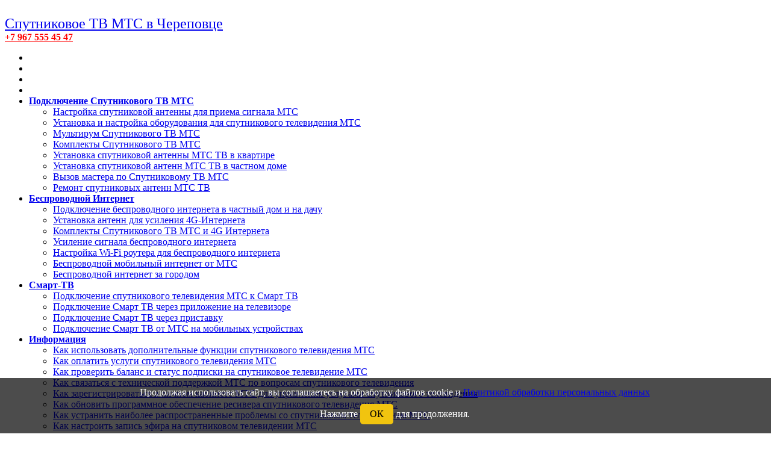

--- FILE ---
content_type: text/html; charset=UTF-8
request_url: https://xn--l1akc.xn----8sbafr1cba2be.xn--p1ai/cherepovets/index.html
body_size: 17796
content:
<!--модуль КУКИ--> 
 <style>#cookieConsent {position:fixed;bottom:0;left:0;width:100%;background-color:rgba(0,0,0,.7);color:#fff;text-align:center;padding:15px;font-size:16px;z-index:9999}.cookie-button {display:inline-block;margin-top:10px;padding:8px 16px;border-radius:5px;cursor:pointer;background-color:#f1c40f;color:#000;transition:.3s}.cookie-button:hover {background-color:#e8b80d}</style><!--</head>
<body>--> 
<div id="cookieConsent">
    Продолжая использовать сайт, вы соглашаетесь на обработку файлов cookie и <a href='../rules2.html'>Политикой обработки персональных данных</a><br/>
    Нажмите <span class="cookie-button">ОК</span> для продолжения.
</div>
<script>
document.querySelector('.cookie-button').addEventListener('click', function () {
    // Создать cookie на 3 месяца (~7776000 секунд)
    document.cookie = 'cookie_consent=agreed;max-age=7776000';
    document.getElementById('cookieConsent').remove(); // Убираем уведомление
});
</script>
<script src="https://code.jquery.com/jquery-3.6.0.min.js"></script>

    <script>
        $(document).ready(function(){
            // Ждем 3 минуты (180 сек × 1000 мс/сек = 180000 мс)
            setTimeout(function() {
			//alert ("привет мир!");
                // Открываем модалку
                $("#myModal").modal("show");
                
                // Проигрываем звуковой файл
                var audio = new Audio("../icq.mp3");
                audio.play();
            }, 180000); // Таймаут 3 минуты
        });
    </script><!--модуль КУКИ-->
﻿<!DOCTYPE html>
<html lang="en">
	<!-- скопировать отсюда engine/menu_head.php  menu.php-->
	<head>
		<meta charset="utf-8">
		<meta content="width=device-width, initial-scale=1.0" name="viewport">
		
		<title>Подключение Спутникового ТВ МТС в Череповце - Спутниковое ТВ МТС в Череповце</title>
		<meta content="Спутниковое телевидение МТС в Череповце предлагает широкий выбор каналов, включая местные и международные, а также различные дополнительные услуги, такие как видео по запросу, спортивные трансляции и многое другое. Оно также предоставляет возможность просмотра программ в высоком разрешении (HD)." name="description">
		<meta content="" name="keywords">
		<meta name="yandex-verification" content="b0383b006c350120" />
		
		<meta property="og:title" content="Подключение Спутникового ТВ МТС в Череповце">
        <meta property="twitter:title" content="Подключение Спутникового ТВ МТС в Череповце">
        <meta property="og:type" content=website>
        <meta property="og:site_name" content="Спутниковое ТВ МТС в Череповце">
        <meta name="og:description" content="Спутниковое телевидение МТС в Череповце предлагает широкий выбор каналов, включая местные и международные, а также различные дополнительные услуги, такие как видео по запросу, спортивные трансляции и многое другое. Оно также предоставляет возможность просмотра программ в высоком разрешении (HD).">
        <meta name="twitter:description" content="Спутниковое телевидение МТС в Череповце предлагает широкий выбор каналов, включая местные и международные, а также различные дополнительные услуги, такие как видео по запросу, спортивные трансляции и многое другое. Оно также предоставляет возможность просмотра программ в высоком разрешении (HD).">
        <meta property="og:image" content="https://xn--l1akc.xn----8sbafr1cba2be.xn--p1ai/templates/Spot2/assets/img/more-services-3.JPG">
        <meta property="twitter:image" content="https://xn--l1akc.xn----8sbafr1cba2be.xn--p1ai/templates/Spot2/assets/img/more-services-3.JPG">
        <meta property="og:url" content="xn--l1akc.xn----8sbafr1cba2be.xn--p1ai/cherepovets/index.html" />
        <meta property="twitter:url" content="xn--l1akc.xn----8sbafr1cba2be.xn--p1ai/cherepovets/index.html" />
        <meta property="twitter:card" content="summary_large_image" />
        <meta property="robots" content="all" />
		
		<script type="application/ld+json">
			{
				"@context": "http://schema.org",
				"@type": "Article",
				"mainEntityOfPage": {
					"@type": "WebPage",
					"@id": "https://xn--l1akc.xn----8sbafr1cba2be.xn--p1ai/cherepovets/index.html"
				},
				"headline": "Cпутниковое ТВ МТС в Череповце",
				"description": "Спутниковое телевидение МТС в Череповце предлагает широкий выбор каналов, включая местные и международные, а также различные дополнительные услуги, такие как видео по запросу, спортивные трансляции и многое другое. Оно также предоставляет возможность просмотра программ в высоком разрешении (HD).",
				"publisher": {
					"@type": "Organization",
					"name": "Спутниковое ТВ МТС в Череповце"
				}
				
			}
		</script>
		
		<!-- Favicons -->
		<link href="../templates/Spot2/assets/img/favicon-16x16.png" rel="icon">
		<link href="../templates/Spot2/assets/img/apple-touch-icon.png" rel="apple-touch-icon">
		<link href="../templates/Spot2/assets/img/android-chrome-icon.png" rel="android-chrome-icon">
		
		<!-- Google Fonts -->
		<link href="https://fonts.googleapis.com/css?family=Open+Sans:300,300i,400,400i,600,600i,700,700i|Raleway:300,300i,400,400i,500,500i,600,600i,700,700i|Poppins:300,300i,400,400i,500,500i,600,600i,700,700i" rel="stylesheet">
		
		<!-- Vendor CSS Files -->
		<link href="../templates/Spot2/assets/vendor/aos/aos.css" rel="stylesheet">
		<link href="../templates/Spot2/assets/vendor/bootstrap/css/bootstrap.min.css" rel="stylesheet">
		<link href="../templates/Spot2/assets/vendor/bootstrap-icons/bootstrap-icons.css" rel="stylesheet">
		<link href="../templates/Spot2/assets/vendor/boxicons/css/boxicons.min.css" rel="stylesheet">
		<link href="../templates/Spot2/assets/vendor/glightbox/css/glightbox.min.css" rel="stylesheet">
		<link href="../templates/Spot2/assets/vendor/remixicon/remixicon.css" rel="stylesheet">
		<link href="../templates/Spot2/assets/vendor/swiper/swiper-bundle.min.css" rel="stylesheet">
		
		<!-- Template Main CSS File -->
		<link href="../templates/Spot2/assets/css/style.css" rel="stylesheet">
		
		
		
		
		<style>
			
			/* Стили для модального окна =заказать звонок мастера 60= */
			.modal2 {
			display: none; /* Изначально скрыто */
			position: fixed; /* Фиксированное положение */
			z-index: 2000; /* На переднем плане */
			left: 0;
			top: 0;
			width: 100%; /* Полная ширина */
			height: 100%; /* Полная высота */
			overflow: auto; /* Обеспечивает прокрутку, если контент слишком большой */
			background-color: rgba(0,0,0,0.4); /* Темный фон с прозрачностью */
			}
			
			.modal2-content {
			text-align:center;
			background-color: #fff;
			margin: 15% auto; /* Центруем вертикально и горизонтально */
			padding: 20px;
			border: 1px solid #888;
			width: 50%; /* Ширина окна */
			}
			
			.close {
			color: #aaa;
			float: right;
			font-size: 28px;
			font-weight: bold;
			}
			
			.close:hover,
			.close:focus {
			color: black;
			text-decoration: none;
			cursor: pointer;
			}
			
		</style>
		
		<style>
			/* Стилизация плавающей кнопки */
			.floating-btn {
            position: fixed;
            bottom: 40px;
            left: 50%;
            transform: translateX(-50%); /* Центровка по горизонтали */
			
            background-color: #007BFF;
            color: white;
			white-space: nowrap;
            font-size: 16px;
            line-height: 60px;
            text-align: center;
            border-radius: 30px;
            cursor: pointer;
            z-index: 9999; /* Чтобы кнопка была поверх других элементов */
			}
		</style>
		
		
		<style>
			.dropdown-menu {
			width: 100%;
			
			}
			
			.scrollable-menu {
			height: auto;
			max-height: 620px;
			overflow-x: hidden;
			}
			img {
			display: inline-block;
			height: auto;
			max-width: 100%;
			
			}
			
			
			
			
		</style>
		<style>
			.dropdown:hover > .dropdown-menu {
			display: block;
			}
			.dropdown-menu {
			width: auto; 
			
			
			}
		</style>
		<style>
			
			a[name] {
			padding-top: 150px;
			margin-top: -200px;
			display: inline-block; /* required for webkit browsers */
			}
		</style>
		<!--<a title="Работа мастерам в Череповце" href="whatsapp://send?phone=+79887493303" class="review_button"  ></a></a>-->
		<!--spoiler-->  
		<style type="text/css">.spoiler0 {   overflow: hidden;}</style>
		
		
		<!-- Yandex.Metrika counter -->
		<script type="text/javascript" >
			(function(m,e,t,r,i,k,a){m[i]=m[i]||function(){(m[i].a=m[i].a||[]).push(arguments)};
			m[i].l=1*new Date();k=e.createElement(t),a=e.getElementsByTagName(t)[0],k.async=1,k.src=r,a.parentNode.insertBefore(k,a)})
			(window, document, "script", "https://mc.yandex.ru/metrika/tag.js", "ym");
			
			ym(53837680, "init", {
				clickmap:true,
				trackLinks:true,
				accurateTrackBounce:true,
				webvisor:true
			});
		</script>
		<noscript><div><img src="https://mc.yandex.ru/watch/53837680" style="position:absolute; left:-9999px;" alt="" /></div></noscript>
		<!-- /Yandex.Metrika counter -->
		
		
		
	</head>
	
	<body>
		
		<!-- ======= Header ======= -->
		<header id="header" class="fixed-top d-flex align-items-center">
			<div class="container d-flex align-items-center justify-content-between">
				
				<div class="logo">
					<font size='5'><a href="/index.html">Спутниковое ТВ МТС в Череповце</a></font>
					<div class="col-xs-5 col-sm-5 col-md-12 col-lg-12">
					</div>
					
					<a href="tel:+7 967 555 45 47" onclick="showModalAfterDelay()"><b><font color="red">+7 967 555 45 47</font></b></a>
					
					
				</div>
				
				<div>
					
					<nav id="navbar" class="navbar">
						<ul>
							
							<li class='dropdown'><b><a href='index.html' class='link' class='dropdown' ></a></b><li class='dropdown'><b><a href='rules.html' class='link' class='dropdown' ></a></b><li class='dropdown'><b><a href='rules2.html' class='link' class='dropdown' ></a></b><li class='dropdown'><b><a href='rules3.html' class='link' class='dropdown' ></a></b><li class='dropdown'><b><a href='podklyuchenie-sputnikovogo-tv-mts.html' class='link' class='dropdown' >Подключение Спутникового ТВ МТС</a></b><ul class='dropdown-menu'><li><a href='nastroika-sputnikovoi-antenny-dlya-priema-signala-mts.html' class='link'>Настройка спутниковой антенны для приема сигнала МТС</a></li><li><a href='ustanovka-i-nastroika-oborudovaniya-dlya-sputnikovogo-televideniya-mts.html' class='link'>Установка и настройка оборудования для спутникового телевидения МТС</a></li><li><a href='multirum-sputnikovogo-tv-mts.html' class='link'>Мультирум Спутникового ТВ МТС</a></li><li><a href='komplekty-sputnikovogo-tv-mts.html' class='link'>Комплекты Спутникового ТВ МТС</a></li><li><a href='ustanovka-sputnikovoi-antenny-mts-tv-v-kvartire.html' class='link'>Установка спутниковой антенны МТС ТВ в квартире</a></li><li><a href='ustanovka-sputnikovoi-antenn-mts-tv-v-chastnom-dome.html' class='link'>Установка спутниковой антенн МТС ТВ в частном доме</a></li><li><a href='vyzov-mastera-po-sputnikovomu-tv-mts.html' class='link'>Вызов мастера по Спутниковому ТВ МТС</a></li><li><a href='remont-sputnikovyh-antenn-mts-tv.html' class='link'>Ремонт спутниковых антенн МТС ТВ</a></li></ul></li><li class='dropdown'><b><a href='besprovodnoi-internet.html' class='link' class='dropdown' >Беспроводной Интернет</a></b><ul class='dropdown-menu'><li><a href='podklyuchenie-besprovodnogo-interneta-v-chastnyi-dom-i-na-dachu.html' class='link'>Подключение беспроводного интернета в частный дом и на дачу</a></li><li><a href='ustanovka-antenn-dlya-usileniya-4g-interneta.html' class='link'>Установка антенн для усиления 4G-Интернета</a></li><li><a href='komplekty-sputnikovogo-tv-mts-i-4g-interneta.html' class='link'>Комплекты Спутникового ТВ МТС и 4G Интернета</a></li><li><a href='usilenie-signala-besprovodnogo-interneta.html' class='link'>Усиление сигнала беспроводного интернета</a></li><li><a href='nastroika-wi-fi-routera-dlya-besprovodnogo-interneta.html' class='link'>Настройка Wi-Fi роутера для беспроводного интернета</a></li><li><a href='besprovodnoi-mobilnyi-internet-ot-mts.html' class='link'>Беспроводной мобильный интернет от МТС</a></li><li><a href='besprovodnoi-internet-za-gorodom.html' class='link'>Беспроводной интернет за городом</a></li></ul></li><li class='dropdown'><b><a href='smart-tv.html' class='link' class='dropdown' >Смарт-ТВ</a></b><ul class='dropdown-menu'><li><a href='podklyuchenie-sputnikovogo-televideniya-mts-k-smart-tv.html' class='link'>Подключение спутникового телевидения МТС к Смарт ТВ</a></li><li><a href='podklyuchenie-smart-tv-cherez-prilozhenie-na-televizore.html' class='link'>Подключение Смарт ТВ через приложение на телевизоре</a></li><li><a href='podklyuchenie-smart-tv-cherez-pristavku.html' class='link'>Подключение Смарт ТВ через приставку</a></li><li><a href='podklyuchenie-smart-tv-ot-mts-na-mobilnyh-ustroistvah.html' class='link'>Подключение Смарт ТВ от МТС на мобильных устройствах</a></li></ul></li><li class='dropdown'><b><a href='informatsiya.html' class='link' class='dropdown' >Информация</a></b><ul class='dropdown-menu'><li><a href='kak-ispolzovat-dopolnitelnye-funktsii-sputnikovogo-televideniya-mts.html' class='link'>Как использовать дополнительные функции спутникового телевидения МТС</a></li><li><a href='kak-oplatit-uslugi-sputnikovogo-televideniya-mts.html' class='link'>Как оплатить услуги спутникового телевидения МТС</a></li><li><a href='kak-proverit-balans-i-status-podpiski-na-sputnikovoe-televidenie-mts.html' class='link'>Как проверить баланс и статус подписки на спутниковое телевидение МТС</a></li><li><a href='kak-svyazatsya-s-tehnicheskoi-podderzhkoi-mts-po-voprosam-sputnikovogo-televideniya.html' class='link'>Как связаться с технической поддержкой МТС по вопросам спутникового телевидения</a></li><li><a href='kak-zaregistrirovatsya-v-lichnom-kabinete-mts-dlya-upravleniya-uslugami-sputnikovogo-televideniya.html' class='link'>Как зарегистрироваться в личном кабинете МТС для управления услугами спутникового телевидения</a></li><li><a href='kak-obnovit-programmnoe-obespechenie-resivera-sputnikovogo-televideniya-mts.html' class='link'>Как обновить программное обеспечение ресивера спутникового телевидения МТС</a></li><li><a href='kak-ustranit-naibolee-rasprostranennye-problemy-so-sputnikovym-televideniem-mts.html' class='link'>Как устранить наиболее распространенные проблемы со спутниковым телевидением МТС</a></li><li><a href='kak-nastroit-zapis-efira-na-sputnikovom-televidenii-mts.html' class='link'>Как настроить запись эфира на спутниковом телевидении МТС</a></li><li><a href='kak-podklyuchit-dopolnitelnye-ustroistva-k-sputnikovomu-televideniyu-mts.html' class='link'>Как подключить дополнительные устройства к спутниковому телевидению МТС</a></li><li><a href='kak-ispolzovat-funktsiyu-multirum-na-sputnikovom-televidenii-mts.html' class='link'>Как использовать функцию «Мультирум» на спутниковом телевидении МТС</a></li><li><a href='kak-ispolzovat-prilozhenie-mts-tv-dlya-prosmotra-sputnikovogo-televideniya-na-mobilnyh-ustroistvah.html' class='link'>Как использовать приложение МТС ТВ для просмотра спутникового телевидения на мобильных устройствах</a></li><li><a href='kak-podklyuchit-sputnikovoe-televidenie-mts-k-kompyuteru.html' class='link'>Как подключить спутниковое телевидение МТС к компьютеру</a></li><li><a href='kak-ispolzovat-funktsiyu-roditelskii-kontrol-na-sputnikovom-televidenii-mts.html' class='link'>Как использовать функцию «Родительский контроль» на спутниковом телевидении МТС</a></li><li><a href='kak-podklyuchit-dopolnitelnye-pakety-kanalov-na-sputnikovom-televidenii-mts.html' class='link'>Как подключить дополнительные пакеты каналов на спутниковом телевидении МТС</a></li><li><a href='kak-otklyuchit-nenuzhnye-kanaly-na-sputnikovom-televidenii-mts.html' class='link'>Как отключить ненужные каналы на спутниковом телевидении МТС</a></li><li><a href='kak-proverit-uroven-signala-na-sputnikovom-televidenii-mts.html' class='link'>Как проверить уровень сигнала на спутниковом телевидении МТС</a></li><li><a href='kak-uznat-chastoty-veschaniya-kanalov-na-sputnikovom-televidenii-mts.html' class='link'>Как узнать частоты вещания каналов на спутниковом телевидении МТС</a></li><li><a href='kak-poluchit-dopolnitelnuyu-informatsiyu-o-sputnikovom-televidenii-mts.html' class='link'>Как получить дополнительную информацию о спутниковом телевидении МТС</a></li><li><a href='besprovodnoi-4g-internet-mts:-osnovnye-ponyatiya-i-opredeleniya.html' class='link'>Беспроводной 4G интернет МТС: основные понятия и определения</a></li><li><a href='preimuschestva-besprovodnogo-interneta-mts.html' class='link'>Преимущества беспроводного интернета МТС</a></li><li><a href='kak-vybrat-tarifnyi-plan-dlya-besprovodnogo-interneta-mts.html' class='link'>Как выбрать тарифный план для беспроводного интернета МТС</a></li></ul></li><li class='dropdown'><b><a href='myremo:-vash-nadezhnyi-pomoschnik-v-poiske-professionalnyh-masterov.html' class='link' class='dropdown' ></a></b><li class='dropdown'><b><a href='catalog.html' class='link' class='dropdown' >catalog</a></b>
							
						</ul>
						<i class="bi bi-list mobile-nav-toggle"></i>
					</nav>
					
				</div>
				
				<!--Меню горизонтальное-->
				
				
				
				
				
				
			</div>
		</header><!-- End Header -->
		
	
	
	<!-- ======= Hero Section ======= -->
	<section id="hero" class="d-flex align-items-center">
		
		<div class="container">
			<div class="row">
				
				<div class='alert alert-info' role='alert''><noindex><b><font size='3' color='red'><br><br><br><br><br><br>Мы отвечаем на звонки с 09:00 до 18:00 по мск <br>Оставьте свое имя, номер телефона в форме обратного звонка и мы обязательно перезвоним Вам в рабочее время</font></b></noindex><!--кнопка заказать обратный звонок -->
 <div>


					
						<!-- Кнопка пуска модальное окно -->  
<button type="button"  class="btn btn-default btn-lg text-center" data-toggle="modal" data-target="#myModal">
 Заказ обратного звонка
</button></div>

<!-- Модальное окно -->  
<div class="modal fade" id="myModal" tabindex="-1" role="dialog" aria-labelledby="myModalLabel" aria-hidden="true">
  <div class="modal-dialog" role="document">
    <div class="modal-content">
      <div class="modal-header">
        <button type="button" class="close" data-dismiss="modal" aria-label="Close">
          <span aria-hidden="true">&times;</span>
        </button>
        <h4 class="modal-title" id="myModalLabel">Закажите обратный звонок и мы Вам перезвоним</h4>
      </div>
      <div class="modal-body">
        
		<form  action="./" method="post" class="form-horizontal">

  <div class="form-group">
    <label class="control-label col-xs-3" for="firstName">Имя:</label>
    <div class="col-xs-9">
      <input type="text" class="form-control" id="name" name="name" required type="text" placeholder="Введите имя">
    </div>
	<label class="control-label col-xs-3" for="phoneNumber">Телефон:</label>
    <div class="col-xs-9">
      <input type="tel" class="form-control" id="phone" name="phone" required type="phone" placeholder="+7 (800) 000-00-00">
    </div>
	
	


	<div class="col-xs-offset-3 col-xs-9 text-left xs-text-left display-table ">
      <input id="submit" type="submit"  class="btn btn-primary"  value="Отправить"></input><label>
    &emsp;&nbsp;<input name="checkbox" type="checkbox" value="agree" required type="text"></input>
	  
      </label>&emsp;
	 <font size="0.1">Ознакомлен с <a href="/rules.html">ползовательским соглашением</a> и <a href="/rules2.html">правилами конфиденциальности</a></font>
    </div> 
	
	
 

 
</form>
		
		
      </div>
      
    </div>
  </div>
</div></div></div>
	<!-- Кнопка пуска модальное окно -->
				<div id ="headerimage">
					<div  class="col-lg-12 col-md-12 pt-5 pt-lg-0 order-2 order-lg-1 d-flex flex-column justify-content-center">
						<h1><font color="white" size='12' data-aos="fade-up" data-aos-delay="200"> Подключение Спутникового ТВ МТС в Череповце</font></h1>
						<font size="6" class="text-left editContent"><a class="link" href="tel:+7 967 555 45 47" onclick="showModalAfterDelay()">+7 967 555 45 47</a></font>
						<font size='5' data-aos="fade-up" data-aos-delay="400">позвоните или оставьте онлайн заявку на ремонт</font>
						<div data-aos="fade-up" data-aos-delay="800">
							<button type="button" class="btn btn-primary btn-lg" data-bs-toggle="modal" data-bs-target="#myModal">
								Оставьте заявку на вызов мастера
							</button>
						</div></div>
				</div>
				<!--  <div class="col-lg-6 order-1 order-lg-2 hero-img" data-aos="fade-left" data-aos-delay="200">
					<img src="../templates/Spot2/assets/img/pc_profi.png" class="img-fluid animated" alt="">
				</div> -->
			</div>
		</div>
		
		
		<!-- Button trigger modal -->
		
		
		
		
		
	</section><
	
	<main id="main">
		
		<!-- ======= Clients Section ======= -->
		<section id="clients" class="clients clients">
			<div class="container">
				
				
				
				<a href="/">Спутниковое ТВ МТС в Череповце</a>  — <a href='index.html'></a> 
				
				
				
			</div>
		</section>
		
		<!-- ======= Section ======= -->
		<section id="a" class="a">
			<div class="container">
				<div>
					<h2>Cпутниковое ТВ МТС в Череповце</h2>
				</div>
				<div class="row content">
					<div class="col-lg-12" data-aos="fade-up" data-aos-delay="150">
						<p>
							<h3><div class='container'>
	<div class='row'><div class='col-sm'><a href='podklyuchenie-sputnikovogo-tv-mts.html'><br /><img  width='250' height='250' title='Подключение Спутникового ТВ МТС в Череповце ' src='/images/../images/661420dc72c24.jpg' alt='Подключение Спутникового ТВ МТС в Череповце '  /></a><br /> <span'><a href='podklyuchenie-sputnikovogo-tv-mts.html'><h5>Подключение Спутникового ТВ МТС в Череповце </h5></a></span><hr /><span style='font-size: small;'>
</span></div><div class='col-sm'><a href='besprovodnoi-internet.html'><br /><img  width='250' height='250' title='Подключим беспроводной интернет в Череповце' src='/images/../images/66143dcf0fbdd.jpg' alt='Подключим беспроводной интернет в Череповце'  /></a><br /> <span'><a href='besprovodnoi-internet.html'><h5>Подключаем беспроводной интернет в Череповце</h5></a></span><hr /><span style='font-size: small;'>
</span></div><div class='col-sm'><a href='smart-tv.html'><br /><img  width='250' height='250' title='Подключаем Смарт-ТВ в Череповце' src='/images/../images/66143f99d4642.jpg' alt='Подключаем Смарт-ТВ в Череповце'  /></a><br /> <span'><a href='smart-tv.html'><h5>Подключаем Смарт-ТВ в Череповце</h5></a></span><hr /><span style='font-size: small;'>
</span></div><div class='col-sm'><a href='informatsiya.html'><br /><img  width='250' height='250' title='Информация по подключению и услугам Спутникового ТВ МТС в Череповце' src='/images/../images/6614404364b9e.jpg' alt='Информация по подключению и услугам Спутникового ТВ МТС в Череповце'  /></a><br /> <span'><a href='informatsiya.html'><h5>Информация по подключению и услугам Спутникового ТВ МТС в Череповце</h5></a></span><hr /><span style='font-size: small;'>
</span></div><div class='col-sm'><a href='catalog.html'><br /><img  width='250' height='250' title='Сайты специалистов по ремонту и настройке ТВ-антенн в Череповце ' src='/images/no_photo.png' alt='Сайты специалистов по ремонту и настройке ТВ-антенн в Череповце '  /></a><br /> <span'><a href='catalog.html'><h5>Сайты специалистов по ремонту и настройке ТВ-антенн в Череповце </h5></a></span><hr /><span style='font-size: small;'></span></div></div></div></h3>
<h3>Подключение Спутникового ТВ МТС&nbsp;в Череповце</h3>
<h3>Спутниковое телевидение МТС: ваш ключ к качественному контенту и новым возможностям!<br class="trailing-line-break" /></h3>
<p>Спутниковое телевидение от ведущего провайдера МТС&nbsp;в Череповце &mdash; это идеальное решение для тех, кто ценит высокое качество сигнала и разнообразие телеканалов. Благодаря современным технологиям и глобальной сети спутников, вы получите стабильный доступ к любимым программам из любой точки мира.<br class="trailing-line-break" /></p>
<ul>
<li>
<p><strong>Широкий выбор каналов:</strong> от местных до международных, включая популярные зарубежные каналы.</p>
</li>
<li>
<p><strong>Дополнительные услуги:</strong> видео по запросу, круглосуточные спортивные трансляции, фильмы, сериалы и многое другое.</p>
</li>
<li>
<p><strong>Высокое разрешение (HD):</strong> возможность наслаждаться любимыми передачами в кристально чистом HD-качестве.</p>
</li>
<li>
<p><strong>Простота подключения:</strong> полный комплект оборудования (антенна, конвертер, ресивер, кабель) уже включен в тариф. Карта доступа приобретается у провайдера.</p>
</li>
</ul>
<p>Спутниковое телевидение МТС&nbsp;в Череповце &mdash; это не просто набор каналов, а полноценный доступ к миру качественного контента. Независимо от того, любите ли вы смотреть новости, спортивные события, фильмы или сериалы, у нас вы найдете что-то по душе.<br class="trailing-line-break" /></p>
<p>Присоединяйтесь к миллионам довольных пользователей, которые уже оценили все преимущества спутникового ТВ от МТС. Наслаждайтесь стабильным сигналом, разнообразным контентом и высоким качеством изображения. Откройте для себя новые горизонты телевизионного просмотра вместе с МТС!<br class="trailing-line-break" /></p>
<p><strong>Получите доступ к спутниковому телевидению МТС уже сегодня и начните наслаждаться любимыми программами в HD-качестве!</strong></p>
<p>&nbsp;</p>
<p>&nbsp;</p>
<p><a href="https://xn----8sbafr1cba2be.xn--p1ai/cherepovets/index.html">Установка, настройка, подключение, ремонт ТВ-антенн в Череповце</a>. Вызов мастера по спутниковым и эфирным антеннам&nbsp;в Череповце</p>
<p>&nbsp;</p>
<p><img title="Подключение Спутникового ТВ МТС в Череповце" src="../images/66141d5b0c446.jpg" alt="Подключение Спутникового ТВ МТС в Череповце" /></p>
<h3><span>Преимущества спутникового телевидения МТС</span></h3>
<p>Спутниковое телевидение МТС&nbsp;в Череповце &mdash; это современная и удобная система, которая позволяет наслаждаться любимыми телепередачами в любом месте и в любое время. Если вы ищете надежное и качественное телевидение, МТС станет отличным выбором. В этой статье мы подробно рассмотрим основные преимущества спутникового телевидения МТС и объясним, почему стоит выбрать именно его.<br class="trailing-line-break" /></p>
<h2>Почему выбирают спутниковое телевидение МТС?<br class="trailing-line-break" /></h2>
<h3>1. <strong>Широкий выбор каналов</strong><br class="trailing-line-break" /></h3>
<p>Спутниковое телевидение МТС предлагает огромный выбор каналов на любой вкус. Вы сможете найти русскоязычные каналы, иностранные программы, спортивные трансляции, детские каналы и многое другое. Независимо от ваших предпочтений, у нас найдется что-то интересное для вас и вашей семьи.<br class="trailing-line-break" /></p>
<h3>2. <strong>Высокое качество изображения и звука</strong><br class="trailing-line-break" /></h3>
<p>Одним из главных преимуществ спутникового телевидения МТС является высокое качество изображения и звука. Благодаря современным технологиям, вы сможете наслаждаться просмотром любимых передач в отличном качестве, без задержек и помех.<br class="trailing-line-break" /></p>
<h3>3. <strong>Удобство использования</strong><br class="trailing-line-break" /></h3>
<p>Спутниковое телевидение МТС невероятно удобно в использовании. Вам не нужно выходить из дома, чтобы посмотреть любимую передачу. Все, что вам нужно, &mdash; это подключение к интернету и устройство для просмотра: телевизор, компьютер, планшет или смартфон. Это особенно актуально для тех, кто ценит свое время и комфорт.<br class="trailing-line-break" /></p>
<h3>4. <strong>Доступность в любом месте</strong><br class="trailing-line-break" /></h3>
<p>Спутниковое телевидение МТС доступно практически везде. Вы можете установить его в квартире, на даче, в офисе или даже в автомобиле. Наличие стабильного интернет-соединения &mdash; единственное требование для просмотра. Это делает спутниковое телевидение МТС идеальным выбором для тех, кто часто путешествует или живет в отдаленных районах.<br class="trailing-line-break" /></p>
<h3>5. <strong>Низкие цены и гибкие тарифные планы</strong><br class="trailing-line-break" /></h3>
<p>Спутниковое телевидение МТС отличается доступной стоимостью по сравнению с другими видами телевидения. Вы можете выбрать пакет каналов, который подходит именно вам, и платить только за те услуги, которые вам действительно нужны. Гибкие тарифные планы позволяют сэкономить деньги и при этом наслаждаться качественным контентом.<br class="trailing-line-break" /></p>
<h3>6. <strong>Безопасность и конфиденциальность</strong><br class="trailing-line-break" /></h3>
<p>Мы заботимся о вашей безопасности. Все данные, передаваемые через спутниковое телевидение МТС, защищены современными технологиями шифрования. Это гарантирует конфиденциальность вашей личной информации и спокойствие во время просмотра.<br class="trailing-line-break" /></p>
<h3>7. <strong>Круглосуточная техническая поддержка</strong><br class="trailing-line-break" /></h3>
<p>Если у вас возникнут какие-либо вопросы или проблемы, наша команда технической поддержки всегда готова помочь. Мы работаем круглосуточно, чтобы вы могли получить помощь в любое время дня и ночи.<br class="trailing-line-break" /></p>
<h2><br class="trailing-line-break" /></h2>
<blockquote>
<p>Спутниковое телевидение МТС&nbsp;в Череповце сочетает в себе широкий выбор каналов, высокое качество изображения и звука, удобство использования, доступность, безопасность и низкие цены. Если вы хотите наслаждаться любимыми телепередачами в любое время и в любом месте, спутниковое телевидение МТС &mdash; это именно то, что вам нужно.</p>
</blockquote>
<p>&nbsp;</p>
<p><style>.bs-callout {padding: 20px;margin: 20px 0;border: 1px solid #eee;border-left-width: 5px;border-radius: 3px;}.bs-callout-danger {border-left-color: #d9534f;}.bs-callout-warning {border-left-color: #f0ad4e;}.bs-callout-info {border-left-color: #5bc0de;}.bs-callout h4 {margin-top: 0;margin-bottom: 5px;}.bs-callout-danger h4 {color: #d9534f;}.bs-callout-warning h4 {color: #f0ad4e;}.bs-callout-info h4 {color: #5bc0de;}</style><div class="bs-callout bs-callout-info"><h4><a href="index.html">Подключение Спутникового ТВ МТС в Череповце</a></h4><p>Спутниковое телевидение МТС в Череповце предлагает широкий выбор каналов, включая местные и международные, а также различные дополнительные услуги, такие как видео по запросу, спортивные трансляции и многое другое. Оно также предоставляет возможность просмотра программ в высоком разрешении (HD).<br><br><a href='index.html'>подробнее</a></p></div></p>
						</p>
					</div>   
				</div>
				</div>
		</section>
		<!-- End  Section -->
		
		<!-- ======= Section ======= -->
		<section id="a" class="a">
			<div class="container">
				<div>
					<h3>Услуги в Череповце</h2>
				</div>
				<div class="row content">
					<div class="col-lg-12" data-aos="fade-up" data-aos-delay="150">
						<p>
							<a href=./index.html> <div class="col-xs-12 col-sm-12 col-md-12 col-lg-12 text-left xs-text-left display-table" ><font color="#0077FF"><i></i></font></div> </a><a href=./rules.html> <div class="col-xs-12 col-sm-12 col-md-12 col-lg-12 text-left xs-text-left display-table" ><font color="#0077FF"><i></i></font></div> </a><a href=./rules2.html> <div class="col-xs-12 col-sm-12 col-md-12 col-lg-12 text-left xs-text-left display-table" ><font color="#0077FF"><i></i></font></div> </a><a href=./rules3.html> <div class="col-xs-12 col-sm-12 col-md-12 col-lg-12 text-left xs-text-left display-table" ><font color="#0077FF"><i></i></font></div> </a><a href=./podklyuchenie-sputnikovogo-tv-mts.html> <div class="col-xs-12 col-sm-12 col-md-12 col-lg-12 text-left xs-text-left display-table" ><font color="#0077FF"><i>Подключение Спутникового ТВ МТС</i></font></div> </a><a href=./besprovodnoi-internet.html> <div class="col-xs-12 col-sm-12 col-md-12 col-lg-12 text-left xs-text-left display-table" ><font color="#0077FF"><i>Беспроводной Интернет</i></font></div> </a><a href=./smart-tv.html> <div class="col-xs-12 col-sm-12 col-md-12 col-lg-12 text-left xs-text-left display-table" ><font color="#0077FF"><i>Смарт-ТВ</i></font></div> </a><a href=./informatsiya.html> <div class="col-xs-12 col-sm-12 col-md-12 col-lg-12 text-left xs-text-left display-table" ><font color="#0077FF"><i>Информация</i></font></div> </a><a href=./myremo:-vash-nadezhnyi-pomoschnik-v-poiske-professionalnyh-masterov.html> <div class="col-xs-12 col-sm-12 col-md-12 col-lg-12 text-left xs-text-left display-table" ><font color="#0077FF"><i></i></font></div> </a><a href=./catalog.html> <div class="col-xs-12 col-sm-12 col-md-12 col-lg-12 text-left xs-text-left display-table" ><font color="#0077FF"><i>catalog</i></font></div> </a>
						</p>
					</div>   
				</div>
			</div>
		</section>
		
		
		
		<!-- Плавающая кнопка заказ -->
		
		<button id="floatingButton" type="button" class="floating-btn" data-bs-toggle="modal" data-bs-target="#myModal">Получить консультацию</button>
		
		<!-- Плавающая кнопка вверх-->
		<a href="#" class="back-to-top d-flex align-items-center justify-content-center"><i class="bi bi-arrow-up-short"></i></a>
		
	</main>
	
	<!-- ======= Footer ======= -->
	<footer id="footer">
		<div class="container">
			<div class="row d-flex align-items-center">
				<div class="col-lg-6 text-lg-left text-center">					
					<a href="tel:+7 967 555 45 47" onclick="showModalAfterDelay()"><b><font color="red">+7 967 555 45 47</font></b></a>
					
					<!--окно города -->
					
					<!-- Кнопка для вызова модального окна -->
					<a href="#" data-bs-toggle="modal" data-bs-target="#cityModal" class="dropdown-toggle">
						<u><i class="fa fa-map-marker" aria-hidden="true"></i>Череповец</u>
					</a>
					
					<!-- Модальное окно -->
					<div class="modal fade" id="cityModal" tabindex="-1" role="dialog" aria-labelledby="cityModalLabel" aria-hidden="true">
						<div class="modal-dialog modal-dialog-centered" role="document">
							<div class="modal-content">
								<div class="modal-header">
									<h5 class="modal-title" id="cityModalLabel">Выбор города</h5>
									<button type="button" class="btn-close" data-bs-dismiss="modal" aria-label="Close">
										<span aria-hidden="true">×</span>
									</button>
								</div>
								<div class="modal-body">
									<ul class="list-unstyled mb-0">
										<li>Сечас выбран город: <a href='../'><font color="red">Череповец</font></a></li><hr>
										<div class="col-xs-12 col-sm-12 col-md-12 col-lg-12 text-left xs-text-left display-table" ><a href='https://tricolor-master.ru'>Москва</a><br></div>
										<div class="col-xs-12 col-sm-12 col-md-12 col-lg-12 text-left xs-text-left display-table" ><a href='/sankt-peterburg/index.html'>Санкт-Петербург</a><br></div><div class="col-xs-12 col-sm-12 col-md-12 col-lg-12 text-left xs-text-left display-table" ><a href='/novosibirsk/index.html'>Новосибирск</a><br></div><div class="col-xs-12 col-sm-12 col-md-12 col-lg-12 text-left xs-text-left display-table" ><a href='/ekaterinburg/index.html'>Екатеринбург</a><br></div><div class="col-xs-12 col-sm-12 col-md-12 col-lg-12 text-left xs-text-left display-table" ><a href='/nizhniy-novgorod/index.html'>Нижний Новгород</a><br></div><div class="col-xs-12 col-sm-12 col-md-12 col-lg-12 text-left xs-text-left display-table" ><a href='/kazan/index.html'>Казань</a><br></div><div class="col-xs-12 col-sm-12 col-md-12 col-lg-12 text-left xs-text-left display-table" ><a href='/chelyabinsk/index.html'>Челябинск</a><br></div><div class="col-xs-12 col-sm-12 col-md-12 col-lg-12 text-left xs-text-left display-table" ><a href='/omsk/index.html'>Омск</a><br></div><div class="col-xs-12 col-sm-12 col-md-12 col-lg-12 text-left xs-text-left display-table" ><a href='/samara/index.html'>Самара</a><br></div><div class="col-xs-12 col-sm-12 col-md-12 col-lg-12 text-left xs-text-left display-table" ><a href='/rostov-na-donu/index.html'>Ростов-на-Дону</a><br></div><div class="col-xs-12 col-sm-12 col-md-12 col-lg-12 text-left xs-text-left display-table" ><a href='/ufa/index.html'>Уфа</a><br></div><div class="col-xs-12 col-sm-12 col-md-12 col-lg-12 text-left xs-text-left display-table" ><a href='/krasnoyarsk/index.html'>Красноярск</a><br></div><div class="col-xs-12 col-sm-12 col-md-12 col-lg-12 text-left xs-text-left display-table" ><a href='/perm/index.html'>Пермь</a><br></div><div class="col-xs-12 col-sm-12 col-md-12 col-lg-12 text-left xs-text-left display-table" ><a href='/voronezh/index.html'> Воронеж</a><br></div><div class="col-xs-12 col-sm-12 col-md-12 col-lg-12 text-left xs-text-left display-table" ><a href='/volgograd/index.html'>Волгоград</a><br></div><div class="col-xs-12 col-sm-12 col-md-12 col-lg-12 text-left xs-text-left display-table" ><a href='/krasnodar/index.html'>Краснодар</a><br></div><div class="col-xs-12 col-sm-12 col-md-12 col-lg-12 text-left xs-text-left display-table" ><a href='/saratov/index.html'>Саратов</a><br></div><div class="col-xs-12 col-sm-12 col-md-12 col-lg-12 text-left xs-text-left display-table" ><a href='/tyumen/index.html'>Тюмень</a><br></div><div class="col-xs-12 col-sm-12 col-md-12 col-lg-12 text-left xs-text-left display-table" ><a href='/tolyatti/index.html'>Тольятти</a><br></div><div class="col-xs-12 col-sm-12 col-md-12 col-lg-12 text-left xs-text-left display-table" ><a href='/izhevsk/index.html'>Ижевск</a><br></div><div class="col-xs-12 col-sm-12 col-md-12 col-lg-12 text-left xs-text-left display-table" ><a href='/barnaul/index.html'>Барнаул</a><br></div><div class="col-xs-12 col-sm-12 col-md-12 col-lg-12 text-left xs-text-left display-table" ><a href='/ulyanovsk/index.html'>Ульяновск</a><br></div><div class="col-xs-12 col-sm-12 col-md-12 col-lg-12 text-left xs-text-left display-table" ><a href='/irkutsk/index.html'>Иркутск</a><br></div><div class="col-xs-12 col-sm-12 col-md-12 col-lg-12 text-left xs-text-left display-table" ><a href='/habarovsk/index.html'>Хабаровск</a><br></div><div class="col-xs-12 col-sm-12 col-md-12 col-lg-12 text-left xs-text-left display-table" ><a href='/yaroslavl/index.html'>Ярославль</a><br></div><div class="col-xs-12 col-sm-12 col-md-12 col-lg-12 text-left xs-text-left display-table" ><a href='/vladivostok/index.html'>Владивосток</a><br></div><div class="col-xs-12 col-sm-12 col-md-12 col-lg-12 text-left xs-text-left display-table" ><a href='/mahachkala/index.html'>Махачкала</a><br></div><div class="col-xs-12 col-sm-12 col-md-12 col-lg-12 text-left xs-text-left display-table" ><a href='/tomsk/index.html'>Томск</a><br></div><div class="col-xs-12 col-sm-12 col-md-12 col-lg-12 text-left xs-text-left display-table" ><a href='/orenburg/index.html'>Оренбург</a><br></div><div class="col-xs-12 col-sm-12 col-md-12 col-lg-12 text-left xs-text-left display-table" ><a href='/kemerovo/index.html'>Кемерово</a><br></div><div class="col-xs-12 col-sm-12 col-md-12 col-lg-12 text-left xs-text-left display-table" ><a href='/novokuznetsk/index.html'>Новокузнецк</a><br></div><div class="col-xs-12 col-sm-12 col-md-12 col-lg-12 text-left xs-text-left display-table" ><a href='/ryazan/index.html'>Рязань</a><br></div><div class="col-xs-12 col-sm-12 col-md-12 col-lg-12 text-left xs-text-left display-table" ><a href='/astrahan/index.html'>Астрахань</a><br></div><div class="col-xs-12 col-sm-12 col-md-12 col-lg-12 text-left xs-text-left display-table" ><a href='/naberezhnye-chelny/index.html'>Набережные Челны</a><br></div><div class="col-xs-12 col-sm-12 col-md-12 col-lg-12 text-left xs-text-left display-table" ><a href='/penza/index.html'>Пенза</a><br></div><div class="col-xs-12 col-sm-12 col-md-12 col-lg-12 text-left xs-text-left display-table" ><a href='/lipetsk/index.html'>Липецк</a><br></div><div class="col-xs-12 col-sm-12 col-md-12 col-lg-12 text-left xs-text-left display-table" ><a href='/kirov/index.html'>Киров</a><br></div><div class="col-xs-12 col-sm-12 col-md-12 col-lg-12 text-left xs-text-left display-table" ><a href='/cheboksary/index.html'>Чебоксары</a><br></div><div class="col-xs-12 col-sm-12 col-md-12 col-lg-12 text-left xs-text-left display-table" ><a href='/tula/index.html'>Тула</a><br></div><div class="col-xs-12 col-sm-12 col-md-12 col-lg-12 text-left xs-text-left display-table" ><a href='/kaliningrad/index.html'>Калининград</a><br></div><div class="col-xs-12 col-sm-12 col-md-12 col-lg-12 text-left xs-text-left display-table" ><a href='/balashiha/index.html'>Балашиха</a><br></div><div class="col-xs-12 col-sm-12 col-md-12 col-lg-12 text-left xs-text-left display-table" ><a href='/kursk/index.html'>Курск</a><br></div><div class="col-xs-12 col-sm-12 col-md-12 col-lg-12 text-left xs-text-left display-table" ><a href='/sevastopol/index.html'>Севастополь</a><br></div><div class="col-xs-12 col-sm-12 col-md-12 col-lg-12 text-left xs-text-left display-table" ><a href='/ulan-ude/index.html'>Улан-Удэ</a><br></div><div class="col-xs-12 col-sm-12 col-md-12 col-lg-12 text-left xs-text-left display-table" ><a href='/stavropol/index.html'>Ставрополь</a><br></div><div class="col-xs-12 col-sm-12 col-md-12 col-lg-12 text-left xs-text-left display-table" ><a href='/sochi/index.html'>Сочи</a><br></div><div class="col-xs-12 col-sm-12 col-md-12 col-lg-12 text-left xs-text-left display-table" ><a href='/tver/index.html'>Тверь</a><br></div><div class="col-xs-12 col-sm-12 col-md-12 col-lg-12 text-left xs-text-left display-table" ><a href='/magnitogorsk/index.html'>Магнитогорск</a><br></div><div class="col-xs-12 col-sm-12 col-md-12 col-lg-12 text-left xs-text-left display-table" ><a href='/ivanovo/index.html'>Иваново</a><br></div><div class="col-xs-12 col-sm-12 col-md-12 col-lg-12 text-left xs-text-left display-table" ><a href='/bryansk/index.html'>Брянск</a><br></div><div class="col-xs-12 col-sm-12 col-md-12 col-lg-12 text-left xs-text-left display-table" ><a href='/belgorod/index.html'>Белгород</a><br></div><div class="col-xs-12 col-sm-12 col-md-12 col-lg-12 text-left xs-text-left display-table" ><a href='/surgut/index.html'>Сургут</a><br></div><div class="col-xs-12 col-sm-12 col-md-12 col-lg-12 text-left xs-text-left display-table" ><a href='/vladimir/index.html'>Владимир</a><br></div><div class="col-xs-12 col-sm-12 col-md-12 col-lg-12 text-left xs-text-left display-table" ><a href='/nizhnii-tagil/index.html'>Нижний Тагил</a><br></div><div class="col-xs-12 col-sm-12 col-md-12 col-lg-12 text-left xs-text-left display-table" ><a href='/arhangelsk/index.html'>Архангельск</a><br></div><div class="col-xs-12 col-sm-12 col-md-12 col-lg-12 text-left xs-text-left display-table" ><a href='/chita/index.html'>Чита</a><br></div><div class="col-xs-12 col-sm-12 col-md-12 col-lg-12 text-left xs-text-left display-table" ><a href='/simferopol/index.html'>Симферополь</a><br></div><div class="col-xs-12 col-sm-12 col-md-12 col-lg-12 text-left xs-text-left display-table" ><a href='/kaluga/index.html'>Калуга</a><br></div><div class="col-xs-12 col-sm-12 col-md-12 col-lg-12 text-left xs-text-left display-table" ><a href='/smolensk/index.html'>Смоленск</a><br></div><div class="col-xs-12 col-sm-12 col-md-12 col-lg-12 text-left xs-text-left display-table" ><a href='/volzhskii/index.html'>Волжский</a><br></div><div class="col-xs-12 col-sm-12 col-md-12 col-lg-12 text-left xs-text-left display-table" ><a href='/saransk/index.html'>Саранск</a><br></div><div class="col-xs-12 col-sm-12 col-md-12 col-lg-12 text-left xs-text-left display-table" ><a href='/kurgan/index.html'>Курган</a><br></div><div class="col-xs-12 col-sm-12 col-md-12 col-lg-12 text-left xs-text-left display-table" ><a href='/cherepovets/index.html'>Череповец</a><br></div><div class="col-xs-12 col-sm-12 col-md-12 col-lg-12 text-left xs-text-left display-table" ><a href='/orel/index.html'>Орёл</a><br></div><div class="col-xs-12 col-sm-12 col-md-12 col-lg-12 text-left xs-text-left display-table" ><a href='/vologda/index.html'>Вологда</a><br></div><div class="col-xs-12 col-sm-12 col-md-12 col-lg-12 text-left xs-text-left display-table" ><a href='/yakutsk/index.html'>Якутск</a><br></div><div class="col-xs-12 col-sm-12 col-md-12 col-lg-12 text-left xs-text-left display-table" ><a href='/vladikavkaz/index.html'>Владикавказ</a><br></div><div class="col-xs-12 col-sm-12 col-md-12 col-lg-12 text-left xs-text-left display-table" ><a href='/podolsk/index.html'>Подольск</a><br></div><div class="col-xs-12 col-sm-12 col-md-12 col-lg-12 text-left xs-text-left display-table" ><a href='/groznyi/index.html'>Грозный</a><br></div><div class="col-xs-12 col-sm-12 col-md-12 col-lg-12 text-left xs-text-left display-table" ><a href='/murmansk/index.html'>Мурманск</a><br></div><div class="col-xs-12 col-sm-12 col-md-12 col-lg-12 text-left xs-text-left display-table" ><a href='/tambov/index.html'>Тамбов</a><br></div><div class="col-xs-12 col-sm-12 col-md-12 col-lg-12 text-left xs-text-left display-table" ><a href='/sterlitamak/index.html'>Стерлитамак</a><br></div><div class="col-xs-12 col-sm-12 col-md-12 col-lg-12 text-left xs-text-left display-table" ><a href='/petrozavodsk/index.html'>Петрозаводск</a><br></div><div class="col-xs-12 col-sm-12 col-md-12 col-lg-12 text-left xs-text-left display-table" ><a href='/kostroma/index.html'>Кострома</a><br></div><div class="col-xs-12 col-sm-12 col-md-12 col-lg-12 text-left xs-text-left display-table" ><a href='/nizhnevartovsk/index.html'>Нижневартовск</a><br></div><div class="col-xs-12 col-sm-12 col-md-12 col-lg-12 text-left xs-text-left display-table" ><a href='/novorossiisk/index.html'>Новороссийск</a><br></div><div class="col-xs-12 col-sm-12 col-md-12 col-lg-12 text-left xs-text-left display-table" ><a href='/ioshkar-ola/index.html'>Йошкар-Ола</a><br></div><div class="col-xs-12 col-sm-12 col-md-12 col-lg-12 text-left xs-text-left display-table" ><a href='/himki/index.html'>Химки</a><br></div><div class="col-xs-12 col-sm-12 col-md-12 col-lg-12 text-left xs-text-left display-table" ><a href='/taganrog/index.html'>Таганрог</a><br></div><div class="col-xs-12 col-sm-12 col-md-12 col-lg-12 text-left xs-text-left display-table" ><a href='/komsomolsk-na-amure/index.html'>Комсомольск-на-Амуре</a><br></div><div class="col-xs-12 col-sm-12 col-md-12 col-lg-12 text-left xs-text-left display-table" ><a href='/syktyvkar/index.html'>Сыктывкар</a><br></div><div class="col-xs-12 col-sm-12 col-md-12 col-lg-12 text-left xs-text-left display-table" ><a href='/nizhnekamsk/index.html'>Нижнекамск</a><br></div><div class="col-xs-12 col-sm-12 col-md-12 col-lg-12 text-left xs-text-left display-table" ><a href='/nalchik/index.html'>Нальчик</a><br></div><div class="col-xs-12 col-sm-12 col-md-12 col-lg-12 text-left xs-text-left display-table" ><a href='/shahty/index.html'>Шахты</a><br></div><div class="col-xs-12 col-sm-12 col-md-12 col-lg-12 text-left xs-text-left display-table" ><a href='/dzerzhinsk/index.html'>Дзержинск</a><br></div><div class="col-xs-12 col-sm-12 col-md-12 col-lg-12 text-left xs-text-left display-table" ><a href='/orsk/index.html'>Орск</a><br></div><div class="col-xs-12 col-sm-12 col-md-12 col-lg-12 text-left xs-text-left display-table" ><a href='/bratsk/index.html'>Братск</a><br></div><div class="col-xs-12 col-sm-12 col-md-12 col-lg-12 text-left xs-text-left display-table" ><a href='/blagoveschensk/index.html'>Благовещенск</a><br></div><div class="col-xs-12 col-sm-12 col-md-12 col-lg-12 text-left xs-text-left display-table" ><a href='/engels/index.html'>Энгельс</a><br></div><div class="col-xs-12 col-sm-12 col-md-12 col-lg-12 text-left xs-text-left display-table" ><a href='/angarsk/index.html'>Ангарск</a><br></div><div class="col-xs-12 col-sm-12 col-md-12 col-lg-12 text-left xs-text-left display-table" ><a href='/korolev/index.html'>Королёв</a><br></div><div class="col-xs-12 col-sm-12 col-md-12 col-lg-12 text-left xs-text-left display-table" ><a href='/velikii-novgorod/index.html'>Великий Новгород</a><br></div><div class="col-xs-12 col-sm-12 col-md-12 col-lg-12 text-left xs-text-left display-table" ><a href='/staryi-oskol/index.html'>Старый Оскол</a><br></div><div class="col-xs-12 col-sm-12 col-md-12 col-lg-12 text-left xs-text-left display-table" ><a href='/mytischi/index.html'>Мытищи</a><br></div><div class="col-xs-12 col-sm-12 col-md-12 col-lg-12 text-left xs-text-left display-table" ><a href='/pskov/index.html'>Псков</a><br></div><div class="col-xs-12 col-sm-12 col-md-12 col-lg-12 text-left xs-text-left display-table" ><a href='/lyubertsy/index.html'>Люберцы</a><br></div><div class="col-xs-12 col-sm-12 col-md-12 col-lg-12 text-left xs-text-left display-table" ><a href='/yuzhno-sahalinsk/index.html'>Южно-Сахалинск</a><br></div><div class="col-xs-12 col-sm-12 col-md-12 col-lg-12 text-left xs-text-left display-table" ><a href='/biisk/index.html'>Бийск</a><br></div><div class="col-xs-12 col-sm-12 col-md-12 col-lg-12 text-left xs-text-left display-table" ><a href='/prokopevsk/index.html'>Прокопьевск</a><br></div><div class="col-xs-12 col-sm-12 col-md-12 col-lg-12 text-left xs-text-left display-table" ><a href='/armavir/index.html'>Армавир</a><br></div><div class="col-xs-12 col-sm-12 col-md-12 col-lg-12 text-left xs-text-left display-table" ><a href='/balakovo/index.html'>Балаково</a><br></div><div class="col-xs-12 col-sm-12 col-md-12 col-lg-12 text-left xs-text-left display-table" ><a href='/rybinsk/index.html'>Рыбинск</a><br></div><div class="col-xs-12 col-sm-12 col-md-12 col-lg-12 text-left xs-text-left display-table" ><a href='/abakan/index.html'>Абакан</a><br></div><div class="col-xs-12 col-sm-12 col-md-12 col-lg-12 text-left xs-text-left display-table" ><a href='/severodvinsk/index.html'>Северодвинск</a><br></div><div class="col-xs-12 col-sm-12 col-md-12 col-lg-12 text-left xs-text-left display-table" ><a href='/petropavlovsk-kamchatskii/index.html'>Петропавловск-Камчатский</a><br></div><div class="col-xs-12 col-sm-12 col-md-12 col-lg-12 text-left xs-text-left display-table" ><a href='/norilsk/index.html'>Норильск</a><br></div><div class="col-xs-12 col-sm-12 col-md-12 col-lg-12 text-left xs-text-left display-table" ><a href='/ussuriisk/index.html'>Уссурийск</a><br></div><div class="col-xs-12 col-sm-12 col-md-12 col-lg-12 text-left xs-text-left display-table" ><a href='/volgodonsk/index.html'>Волгодонск</a><br></div><div class="col-xs-12 col-sm-12 col-md-12 col-lg-12 text-left xs-text-left display-table" ><a href='/krasnogorsk/index.html'>Красногорск</a><br></div><div class="col-xs-12 col-sm-12 col-md-12 col-lg-12 text-left xs-text-left display-table" ><a href='/syzran/index.html'>Сызрань</a><br></div><div class="col-xs-12 col-sm-12 col-md-12 col-lg-12 text-left xs-text-left display-table" ><a href='/novocherkassk/index.html'>Новочеркасск</a><br></div><div class="col-xs-12 col-sm-12 col-md-12 col-lg-12 text-left xs-text-left display-table" ><a href='/kamensk-uralskii/index.html'>Каменск-Уральский</a><br></div><div class="col-xs-12 col-sm-12 col-md-12 col-lg-12 text-left xs-text-left display-table" ><a href='/zlatoust/index.html'>Златоуст</a><br></div><div class="col-xs-12 col-sm-12 col-md-12 col-lg-12 text-left xs-text-left display-table" ><a href='/elektrostal/index.html'>Электросталь</a><br></div><div class="col-xs-12 col-sm-12 col-md-12 col-lg-12 text-left xs-text-left display-table" ><a href='/almetevsk/index.html'>Альметьевск</a><br></div><div class="col-xs-12 col-sm-12 col-md-12 col-lg-12 text-left xs-text-left display-table" ><a href='/salavat/index.html'>Салават</a><br></div><div class="col-xs-12 col-sm-12 col-md-12 col-lg-12 text-left xs-text-left display-table" ><a href='/miass/index.html'>Миасс</a><br></div><div class="col-xs-12 col-sm-12 col-md-12 col-lg-12 text-left xs-text-left display-table" ><a href='/kerch/index.html'>Керчь</a><br></div><div class="col-xs-12 col-sm-12 col-md-12 col-lg-12 text-left xs-text-left display-table" ><a href='/kopeisk/index.html'>Копейск</a><br></div><div class="col-xs-12 col-sm-12 col-md-12 col-lg-12 text-left xs-text-left display-table" ><a href='/nahodka/index.html'>Находка</a><br></div><div class="col-xs-12 col-sm-12 col-md-12 col-lg-12 text-left xs-text-left display-table" ><a href='/pyatigorsk/index.html'>Пятигорск</a><br></div><div class="col-xs-12 col-sm-12 col-md-12 col-lg-12 text-left xs-text-left display-table" ><a href='/hasavyurt/index.html'>Хасавюрт</a><br></div><div class="col-xs-12 col-sm-12 col-md-12 col-lg-12 text-left xs-text-left display-table" ><a href='/rubtsovsk/index.html'>Рубцовск</a><br></div><div class="col-xs-12 col-sm-12 col-md-12 col-lg-12 text-left xs-text-left display-table" ><a href='/berezniki/index.html'>Березники</a><br></div><div class="col-xs-12 col-sm-12 col-md-12 col-lg-12 text-left xs-text-left display-table" ><a href='/kolomna/index.html'>Коломна</a><br></div><div class="col-xs-12 col-sm-12 col-md-12 col-lg-12 text-left xs-text-left display-table" ><a href='/maikop/index.html'>Майкоп</a><br></div><div class="col-xs-12 col-sm-12 col-md-12 col-lg-12 text-left xs-text-left display-table" ><a href='/odintsovo/index.html'>Одинцово</a><br></div><div class="col-xs-12 col-sm-12 col-md-12 col-lg-12 text-left xs-text-left display-table" ><a href='/kovrov/index.html'>Ковров</a><br></div><div class="col-xs-12 col-sm-12 col-md-12 col-lg-12 text-left xs-text-left display-table" ><a href='/domodedovo/index.html'>Домодедово</a><br></div><div class="col-xs-12 col-sm-12 col-md-12 col-lg-12 text-left xs-text-left display-table" ><a href='/neftekamsk/index.html'>Нефтекамск</a><br></div><div class="col-xs-12 col-sm-12 col-md-12 col-lg-12 text-left xs-text-left display-table" ><a href='/kislovodsk/index.html'>Кисловодск</a><br></div><div class="col-xs-12 col-sm-12 col-md-12 col-lg-12 text-left xs-text-left display-table" ><a href='/nefteyugansk/index.html'>Нефтеюганск</a><br></div><div class="col-xs-12 col-sm-12 col-md-12 col-lg-12 text-left xs-text-left display-table" ><a href='/bataisk/index.html'>Батайск</a><br></div><div class="col-xs-12 col-sm-12 col-md-12 col-lg-12 text-left xs-text-left display-table" ><a href='/novocheboksarsk/index.html'>Новочебоксарск</a><br></div><div class="col-xs-12 col-sm-12 col-md-12 col-lg-12 text-left xs-text-left display-table" ><a href='/serpuhov/index.html'>Серпухов</a><br></div><div class="col-xs-12 col-sm-12 col-md-12 col-lg-12 text-left xs-text-left display-table" ><a href='/schelkovo/index.html'>Щёлково</a><br></div><div class="col-xs-12 col-sm-12 col-md-12 col-lg-12 text-left xs-text-left display-table" ><a href='/derbent/index.html'>Дербент</a><br></div><div class="col-xs-12 col-sm-12 col-md-12 col-lg-12 text-left xs-text-left display-table" ><a href='/novomoskovsk/index.html'>Новомосковск</a><br></div><div class="col-xs-12 col-sm-12 col-md-12 col-lg-12 text-left xs-text-left display-table" ><a href='/cherkessk/index.html'>Черкесск</a><br></div><div class="col-xs-12 col-sm-12 col-md-12 col-lg-12 text-left xs-text-left display-table" ><a href='/pervouralsk/index.html'>Первоуральск</a><br></div><div class="col-xs-12 col-sm-12 col-md-12 col-lg-12 text-left xs-text-left display-table" ><a href='/ramenskoe/index.html'>Раменское</a><br></div><div class="col-xs-12 col-sm-12 col-md-12 col-lg-12 text-left xs-text-left display-table" ><a href='/nazran/index.html'>Назрань</a><br></div><div class="col-xs-12 col-sm-12 col-md-12 col-lg-12 text-left xs-text-left display-table" ><a href='/kaspiisk/index.html'>Каспийск</a><br></div><div class="col-xs-12 col-sm-12 col-md-12 col-lg-12 text-left xs-text-left display-table" ><a href='/obninsk/index.html'>Обнинск</a><br></div><div class="col-xs-12 col-sm-12 col-md-12 col-lg-12 text-left xs-text-left display-table" ><a href='/orehovo-zuevo/index.html'>Орехово-Зуево</a><br></div><div class="col-xs-12 col-sm-12 col-md-12 col-lg-12 text-left xs-text-left display-table" ><a href='/kyzyl/index.html'>Кызыл</a><br></div><div class="col-xs-12 col-sm-12 col-md-12 col-lg-12 text-left xs-text-left display-table" ><a href='/novyi-urengoi/index.html'>Новый Уренгой</a><br></div><div class="col-xs-12 col-sm-12 col-md-12 col-lg-12 text-left xs-text-left display-table" ><a href='/nevinnomyssk/index.html'>Невинномысск</a><br></div><div class="col-xs-12 col-sm-12 col-md-12 col-lg-12 text-left xs-text-left display-table" ><a href='/dimitrovgrad/index.html'>Димитровград</a><br></div><div class="col-xs-12 col-sm-12 col-md-12 col-lg-12 text-left xs-text-left display-table" ><a href='/oktyabrskii/index.html'>Октябрьский</a><br></div><div class="col-xs-12 col-sm-12 col-md-12 col-lg-12 text-left xs-text-left display-table" ><a href='/dolgoprudnyi/index.html'>Долгопрудный</a><br></div><div class="col-xs-12 col-sm-12 col-md-12 col-lg-12 text-left xs-text-left display-table" ><a href='/essentuki/index.html'>Ессентуки</a><br></div><div class="col-xs-12 col-sm-12 col-md-12 col-lg-12 text-left xs-text-left display-table" ><a href='/kamyshin/index.html'>Камышин</a><br></div><div class="col-xs-12 col-sm-12 col-md-12 col-lg-12 text-left xs-text-left display-table" ><a href='/murom/index.html'>Муром</a><br></div><div class="col-xs-12 col-sm-12 col-md-12 col-lg-12 text-left xs-text-left display-table" ><a href='/zhukovskii/index.html'>Жуковский</a><br></div><div class="col-xs-12 col-sm-12 col-md-12 col-lg-12 text-left xs-text-left display-table" ><a href='/evpatoriya/index.html'>Евпатория</a><br></div><div class="col-xs-12 col-sm-12 col-md-12 col-lg-12 text-left xs-text-left display-table" ><a href='/novoshahtinsk/index.html'>Новошахтинск</a><br></div><div class="col-xs-12 col-sm-12 col-md-12 col-lg-12 text-left xs-text-left display-table" ><a href='/seversk/index.html'>Северск</a><br></div><div class="col-xs-12 col-sm-12 col-md-12 col-lg-12 text-left xs-text-left display-table" ><a href='/reutov/index.html'>Реутов</a><br></div><div class="col-xs-12 col-sm-12 col-md-12 col-lg-12 text-left xs-text-left display-table" ><a href='/pushkino/index.html'>Пушкино</a><br></div><div class="col-xs-12 col-sm-12 col-md-12 col-lg-12 text-left xs-text-left display-table" ><a href='/artem/index.html'>Артем</a><br></div><div class="col-xs-12 col-sm-12 col-md-12 col-lg-12 text-left xs-text-left display-table" ><a href='/noyabrsk/index.html'>Ноябрьск</a><br></div><div class="col-xs-12 col-sm-12 col-md-12 col-lg-12 text-left xs-text-left display-table" ><a href='/achinsk/index.html'>Ачинск</a><br></div><div class="col-xs-12 col-sm-12 col-md-12 col-lg-12 text-left xs-text-left display-table" ><a href='/berdsk/index.html'>Бердск</a><br></div><div class="col-xs-12 col-sm-12 col-md-12 col-lg-12 text-left xs-text-left display-table" ><a href='/arzamas/index.html'>Арзамас</a><br></div><div class="col-xs-12 col-sm-12 col-md-12 col-lg-12 text-left xs-text-left display-table" ><a href='/elets/index.html'>Елец</a><br></div><div class="col-xs-12 col-sm-12 col-md-12 col-lg-12 text-left xs-text-left display-table" ><a href='/elista/index.html'>Элиста</a><br></div><div class="col-xs-12 col-sm-12 col-md-12 col-lg-12 text-left xs-text-left display-table" ><a href='/noginsk/index.html'>Ногинск</a><br></div><div class="col-xs-12 col-sm-12 col-md-12 col-lg-12 text-left xs-text-left display-table" ><a href='/sergiev-posad/index.html'>Сергиев Посад</a><br></div><div class="col-xs-12 col-sm-12 col-md-12 col-lg-12 text-left xs-text-left display-table" ><a href='/novokuibyshevsk/index.html'>Новокуйбышевск</a><br></div><div class="col-xs-12 col-sm-12 col-md-12 col-lg-12 text-left xs-text-left display-table" ><a href='/zheleznogorsk/index.html'>Железногорск</a><br></div><div class="col-xs-12 col-sm-12 col-md-12 col-lg-12 text-left xs-text-left display-table" ><a href='/mihailovsk/index.html'>Михайловск</a><br></div><div class="col-xs-12 col-sm-12 col-md-12 col-lg-12 text-left xs-text-left display-table" ><a href='/izobilnyi/index.html'>Изобильный</a><br></div><div class="col-xs-12 col-sm-12 col-md-12 col-lg-12 text-left xs-text-left display-table" ><a href='/nevinnomyssk/index.html'>Невинномысск</a><br></div><div class="col-xs-12 col-sm-12 col-md-12 col-lg-12 text-left xs-text-left display-table" ><a href='/kochubeevskoe/index.html'>Кочубеевское</a><br></div><div class="col-xs-12 col-sm-12 col-md-12 col-lg-12 text-left xs-text-left display-table" ><a href='/donskoe/index.html'>Донское</a><br></div><div class="col-xs-12 col-sm-12 col-md-12 col-lg-12 text-left xs-text-left display-table" ><a href='/grachevka/index.html'>Грачёвка</a><br></div><div class="col-xs-12 col-sm-12 col-md-12 col-lg-12 text-left xs-text-left display-table" ><a href='/novoaleksandrovsk/index.html'>Новоалександровск</a><br></div><div class="col-xs-12 col-sm-12 col-md-12 col-lg-12 text-left xs-text-left display-table" ><a href='/svetlograd/index.html'>Светлоград</a><br></div><div class="col-xs-12 col-sm-12 col-md-12 col-lg-12 text-left xs-text-left display-table" ><a href='/blagodarnyi/index.html'>Благодарный</a><br></div><div class="col-xs-12 col-sm-12 col-md-12 col-lg-12 text-left xs-text-left display-table" ><a href='/budennovsk/index.html'>Будённовск</a><br></div><div class="col-xs-12 col-sm-12 col-md-12 col-lg-12 text-left xs-text-left display-table" ><a href='/georgievsk/index.html'>Георгиевск</a><br></div><div class="col-xs-12 col-sm-12 col-md-12 col-lg-12 text-left xs-text-left display-table" ><a href='/ipatovo/index.html'>Ипатово</a><br></div><div class="col-xs-12 col-sm-12 col-md-12 col-lg-12 text-left xs-text-left display-table" ><a href='/novopavlovsk/index.html'>Новопавловск</a><br></div><div class="col-xs-12 col-sm-12 col-md-12 col-lg-12 text-left xs-text-left display-table" ><a href='/mineralnye-vody/index.html'>Минеральные Воды</a><br></div><div class="col-xs-12 col-sm-12 col-md-12 col-lg-12 text-left xs-text-left display-table" ><a href='/essentuki/index.html'>Ессентуки</a><br></div><div class="col-xs-12 col-sm-12 col-md-12 col-lg-12 text-left xs-text-left display-table" ><a href='/pyatigorsk/index.html'>Пятигорск</a><br></div><div class="col-xs-12 col-sm-12 col-md-12 col-lg-12 text-left xs-text-left display-table" ><a href='/kislovodsk/index.html'>Кисловодск</a><br></div><div class="col-xs-12 col-sm-12 col-md-12 col-lg-12 text-left xs-text-left display-table" ><a href='/zheleznovodsk/index.html'>Железноводск</a><br></div><div class="col-xs-12 col-sm-12 col-md-12 col-lg-12 text-left xs-text-left display-table" ><a href='/lermontov/index.html'>Лермонтов</a><br></div><div class="col-xs-12 col-sm-12 col-md-12 col-lg-12 text-left xs-text-left display-table" ><a href='/neftekumsk/index.html'>Нефтекумск</a><br></div><div class="col-xs-12 col-sm-12 col-md-12 col-lg-12 text-left xs-text-left display-table" ><a href='/zelenokumsk/index.html'>Зеленокумск</a><br></div><div class="col-xs-12 col-sm-12 col-md-12 col-lg-12 text-left xs-text-left display-table" ><a href='/aleksandrovskoe/index.html'>Александровское</a><br></div><div class="col-xs-12 col-sm-12 col-md-12 col-lg-12 text-left xs-text-left display-table" ><a href='/kursavka/index.html'>Курсавка</a><br></div><div class="col-xs-12 col-sm-12 col-md-12 col-lg-12 text-left xs-text-left display-table" ><a href='/divnoe/index.html'>Дивное</a><br></div><div class="col-xs-12 col-sm-12 col-md-12 col-lg-12 text-left xs-text-left display-table" ><a href='/arzgir/index.html'>Арзгир</a><br></div><div class="col-xs-12 col-sm-12 col-md-12 col-lg-12 text-left xs-text-left display-table" ><a href='/krasnogvardeiskoe/index.html'>Красногвардейское</a><br></div><div class="col-xs-12 col-sm-12 col-md-12 col-lg-12 text-left xs-text-left display-table" ><a href='/kurskaya/index.html'>Курская</a><br></div><div class="col-xs-12 col-sm-12 col-md-12 col-lg-12 text-left xs-text-left display-table" ><a href='/levokumskoe/index.html'>Левокумское</a><br></div><div class="col-xs-12 col-sm-12 col-md-12 col-lg-12 text-left xs-text-left display-table" ><a href='/novoselitskoe/index.html'>Новоселицкое</a><br></div><div class="col-xs-12 col-sm-12 col-md-12 col-lg-12 text-left xs-text-left display-table" ><a href='/essentukskaya/index.html'>Ессентукская</a><br></div><div class="col-xs-12 col-sm-12 col-md-12 col-lg-12 text-left xs-text-left display-table" ><a href='/stepnoe/index.html'>Степное</a><br></div><div class="col-xs-12 col-sm-12 col-md-12 col-lg-12 text-left xs-text-left display-table" ><a href='/letnyaya-stavka/index.html'>Летняя Ставка</a><br></div>
									</ul>
								</div>
							</div>
						</div>
					</div>
					<!--окно города -->	
					
					<div class="copyright">
						&copy;<strong>Спутниковое ТВ МТС в Череповце</strong> 2026<br>Информация на данном сайте носит информационный характер и не является офертой.
					</div>
					<div class="credits">
						
						<div class="social icon-extra-small display-table-cell-vertical-middle">
							<!-- кнопки яндекс поделиться -->
							<script src="https://yastatic.net/share2/share.js"></script>
							<div class="ya-share2" data-curtain data-shape="round" data-services="messenger,vkontakte,telegram,viber,whatsapp"></div>
							<!-- кнопки яндекс поделиться -->	
						</div>
						
					</div>
				</div>
				<div class="col-lg-6">
					<nav class="footer-links text-lg-right text-center pt-2 pt-lg-0">
						<a href="../rules.html" class="scrollto">Пользовательское соглашение</a>
						<a href="../rules2.html">Конфиденциальность</a>
						<a href="../rules3.html">Заказы мастерам</a>
						<a href="https://xn--l1akc.xn----8sbafr1cba2be.xn--p1ai/sitemap.xml">sitemap</a>
						
					</nav>
				</div>
			</div>
		</div>
	</footer><!-- End Footer -->
	
	
	
	<!-- Vendor JS Files -->
	<script src="../templates/Spot2/assets/vendor/purecounter/purecounter_vanilla.js"></script>
	<script src="../templates/Spot2/assets/vendor/aos/aos.js"></script>
	<script src="../templates/Spot2/assets/vendor/bootstrap/js/bootstrap.bundle.min.js"></script>
	<script src="../templates/Spot2/assets/vendor/glightbox/js/glightbox.min.js"></script>
	<script src="../templates/Spot2/assets/vendor/isotope-layout/isotope.pkgd.min.js"></script>
	<script src="../templates/Spot2/assets/vendor/swiper/swiper-bundle.min.js"></script>
	<script src="../templates/Spot2/assets/vendor/php-email-form/validate.js"></script>
	
	
	
	
	<!-- Template Main JS File -->
	<script src="../templates/Spot2/assets/js/main.js"></script>
	
	
	
	<!--spoiler-->  
	<script type="text/javascript">var halfText = $('.spoiler0').innerHeight() / 2,    textHeight = $('.spoiler0').innerHeight();$('.spoiler0').css('height', $('.spoiler0').innerHeight() / 2);$('.show-hide').click(function() {    if( $('.spoiler0').innerHeight() == halfText ) {        $('.spoiler0').animate({ height: textHeight }, 300);        $(this).text('Скрыть');    } else {        $('.spoiler0').animate({ height: halfText }, 300);        $(this).text('Показать');    }});</script>
	<!--spoiler-->
	
	
	
	<!--маска телефона-->
	<script>
		window.addEventListener("DOMContentLoaded", function() {
			function setCursorPosition(pos, elem) {
				elem.focus();
				if (elem.setSelectionRange) {
					elem.setSelectionRange(pos, pos);
					} else if (elem.createTextRange) {
					var range = elem.createTextRange();
					range.collapse(true);
					range.moveEnd("character", pos);
					range.moveStart("character", pos);
					range.select();
				}
			}
			
			function mask(event) {
				var matrix = this.defaultValue,
				i = 0,
				def = matrix.replace(/\D/g, ""),
				val = this.value.replace(/\D/g, "");
				
				def.length >= val.length && (val = def);
				
				matrix = matrix.replace(/[_\d]/g, function(a) {
					return val.charAt(i++) || "_";
				});
				
				this.value = matrix;
				i = matrix.lastIndexOf(val.substr(-1));
				i < matrix.length && matrix != this.defaultValue ? i++ : i = matrix.indexOf("_");
				setCursorPosition(i, this);
			}
			
			var input = document.getElementById("phone");
			input.addEventListener("input", mask, false);
		});
	</script>
	
	<!--маска телефона-->
	
	
	<!-- Элемент audio для воспроизведения звукового сигнала -->
	<audio id="sound">
		<source src="../icq.mp3" type="audio/mpeg"> <!-- Путь к вашему звуковому файлу -->
	</audio>
	
		<!-- Модальное окно,=заказать звонок мастера 60= -->
		<div id="modal2" class="modal2" style="display: none;">
			<div class="modal2-content">
				<span class="close" onclick="hideModal()">×</span>
				<p><button onclick="hideModal()" type="button" class="btn btn-primary" data-toggle="modal" data-target="#myModal">Закажите звонок мастера</button></p>
				<div class="alert alert-warning" role="alert"><b>Если вы не дозвонились, оставьте заявку на обратный звонок прямо на нашем сайте.</b> Мастер свяжется с вами в ближайшее время, чтобы обсудить детали и договориться о визите. Удобно, быстро и без лишних ожиданий!</div>
			</div>
		</div>
	
	
	<!-- Modal -->
	<div class="modal fade" id="myModal" tabindex="-1" aria-labelledby="myModalLabel" aria-hidden="true">
		<div class="modal-dialog">
			<div class="modal-content">
				<div class="modal-header">
					<h5 class="modal-title" id="myModalLabel">Закажите звонок мастера</h5>
					<button type="button" class="btn-close" data-bs-dismiss="modal" aria-label="Close"></button>
				</div>
				<div class="modal-body">
					<!--  форма отправки  -->
					
					<form action="/" method="post" class="form-horizontal">
						
						<div class="form-group">
							<div class="container">
							Выберите, какие работы вам требуются...
							<br><br>
							<div id="firstButtons">
								<!-- Первая группа кнопок -->
								<button onclick="addToInput(this)">Триколор ТВ </button>
								<button onclick="addToInput(this)">НТВ плюс </button>
								<button onclick="addToInput(this)">Спутниковое ТВ МТС </button>
								<button onclick="addToInput(this)">Телекарта </button>
								<button onclick="addToInput(this)">Эфирное ТВ </button>
							</div>
							<div id="secondButtons" style="display: none;">
								<!-- Вторая группа кнопок -->
								<button onclick="addToInput(this)">Требуется настройка или ремонт</button><br>
								<button onclick="addToInput(this)">Требуется установка</button><br>
								<button onclick="addToInput(this)">Требуется комплект и установка</button>
							</div>
							<button onclick="clearInput()">Очистить</button>
						</div>	
						<label class="control-label col-xs-3" for="firstName">Имя:</label>
						<div class="col-xs-9">
							<input type="text" class="form-control" id="name" name="name" required type="text"
							placeholder="Введите имя">
						</div>
						<label class="control-label col-xs-3" for="phoneNumber">Телефон:</label>
						<div class="col-xs-9">
							<input type="tel" class="form-control" id="phone" name="phone" required type="phone"
							value="+7(___) ___-__-__">
						</div>
						
						<label class="control-label col-xs-3">Информация о заказе:</label>
						<div class="col-xs-9">
							
							<textarea required type="text" class="form-control" placeholder="В трех словах, что нужно сделать. Если вы не из Череповца, укажите свой населенный пункт" id="text"
							name="text"></textarea>
						</div>
						<label class="control-label col-xs-3"></label>
						<img src="/mat_captcha_out.php" alt="CAPTCHA" style="border-radius: 5px;" />
						<div class="col-xs-9">
							<input type="captcha" class="captcha" id="captcha" name="captcha" required type="captcha"
							placeholder="Проверочный код">
							<input type="hidden" name="captcha_hidden" value="12"/>
							
						</div>
						
						
						<div class=" col-xs-12 text-left xs-text-left display-table ">
							<input id="submit" type="submit" class="btn btn-primary" value="Отправить"></input><label>
								&emsp;&nbsp;<input name="checkbox" type="checkbox" value="agree" required
								type="text"></input>
								
							</label>&emsp;
							<font size='0.1'>Ознакомлен с <a href="/rules.html">ползовательским соглашением</a> и <a
							href="/rules2.html">правилами конфиденциальности</a></font>
						</div>
						
						
					</form>
					
					<!--  форма отправки  -->
					<div class="modal-footer">
					</div>
				</div>
			</div>
		</div>
	</div>
</div>



</body>

</html>
<script>
	function addToInput(button) {
        var inputField = document.getElementById("text");
        inputField.value += button.textContent;
		
        // Показать вторую группу кнопок
        if (document.getElementById("firstButtons").style.display !== "none") {
			document.getElementById("firstButtons").style.display = "none";
			document.getElementById("secondButtons").style.display = "block";
			} else {
			document.getElementById("secondButtons").style.display = "none";
			document.getElementById("clearButton").style.display = "inline-block";
		}
	}
	
	function clearInput() {
        var inputField = document.getElementById("text");
        inputField.value = "";
		
        // Скрыть вторую группу кнопок и показать первую
        document.getElementById("firstButtons").style.display = "block";
        document.getElementById("secondButtons").style.display = "none";
        document.getElementById("clearButton").style.display = "none";
	}
</script>  
<script>
	//floatingButton при пролистывании в самом верху и самом низу она исчезала
	const button = document.getElementById("floatingButton");
	button.style.visibility = "hidden";
	
	window.addEventListener("scroll", () => {
		const scrollPosition = window.scrollY;
		const viewportHeight = window.innerHeight;
		const documentHeight = document.documentElement.scrollHeight;
		
		if (scrollPosition <= 200 || scrollPosition + viewportHeight >= documentHeight - 200) {
			button.style.visibility = "hidden";
			} else {
			button.style.visibility = "visible";
		}
	});
</script>

<script>
    // Функция для показа модального окна через минуту
    function showModalAfterDelay() {
        // Скрываем модальное окно сразу после клика, если оно уже открыто
        hideModal();
		
        // Устанавливаем таймер на одну минуту (60 секунд * 1000 миллисекунд)
        setTimeout(showModal, 60000);
	}
	
    // Функция для показа модального окна
    function showModal() {
        var modal = document.getElementById("modal2");
        modal.style.display = "block"; // Показать модальное окно
		
        // Воспроизведение звукового сигнала
        document.getElementById("sound").play(); // Добавляем воспроизведение звука
	}
	
    // Функция для скрытия модального окна
    function hideModal() {
        var modal = document.getElementById("modal2");
        modal.style.display = "none"; // Скрыть модальное окно
	}
	
    // Функция для обработки нажатия на кнопку заказа звонка
    function orderCall() {
        // Закрытие первого модального окна
        $('#callModal').modal('hide');
		
        // Открытие второго модального окна
        $('#myModal').modal('show');
	}
	</script>			